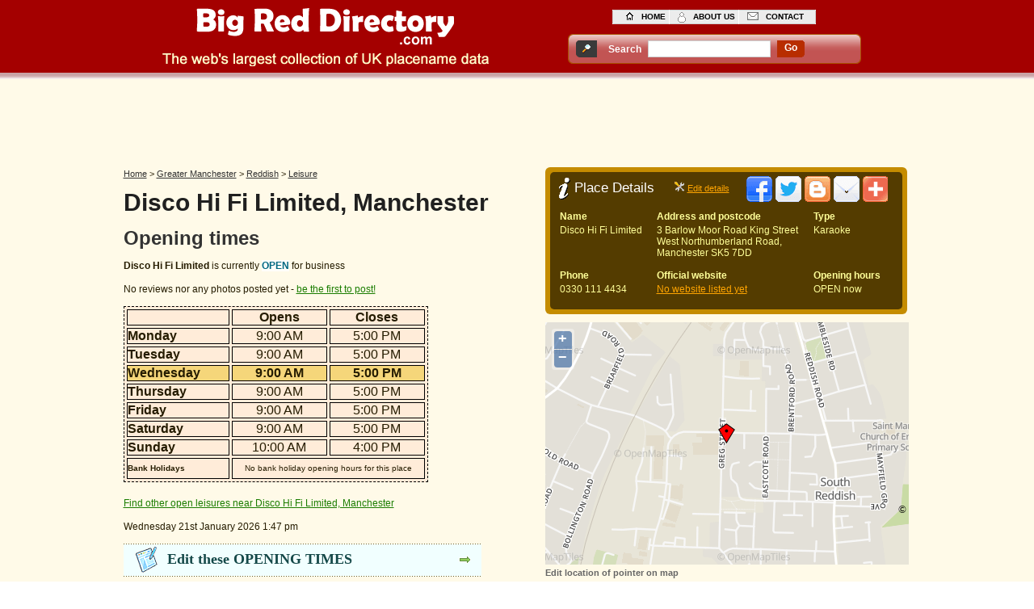

--- FILE ---
content_type: text/html; charset=utf-8
request_url: https://www.google.com/recaptcha/api2/aframe
body_size: 250
content:
<!DOCTYPE HTML><html><head><meta http-equiv="content-type" content="text/html; charset=UTF-8"></head><body><script nonce="Mc8WA_Wh9FuXRXd8yQMBtw">/** Anti-fraud and anti-abuse applications only. See google.com/recaptcha */ try{var clients={'sodar':'https://pagead2.googlesyndication.com/pagead/sodar?'};window.addEventListener("message",function(a){try{if(a.source===window.parent){var b=JSON.parse(a.data);var c=clients[b['id']];if(c){var d=document.createElement('img');d.src=c+b['params']+'&rc='+(localStorage.getItem("rc::a")?sessionStorage.getItem("rc::b"):"");window.document.body.appendChild(d);sessionStorage.setItem("rc::e",parseInt(sessionStorage.getItem("rc::e")||0)+1);localStorage.setItem("rc::h",'1769003266026');}}}catch(b){}});window.parent.postMessage("_grecaptcha_ready", "*");}catch(b){}</script></body></html>